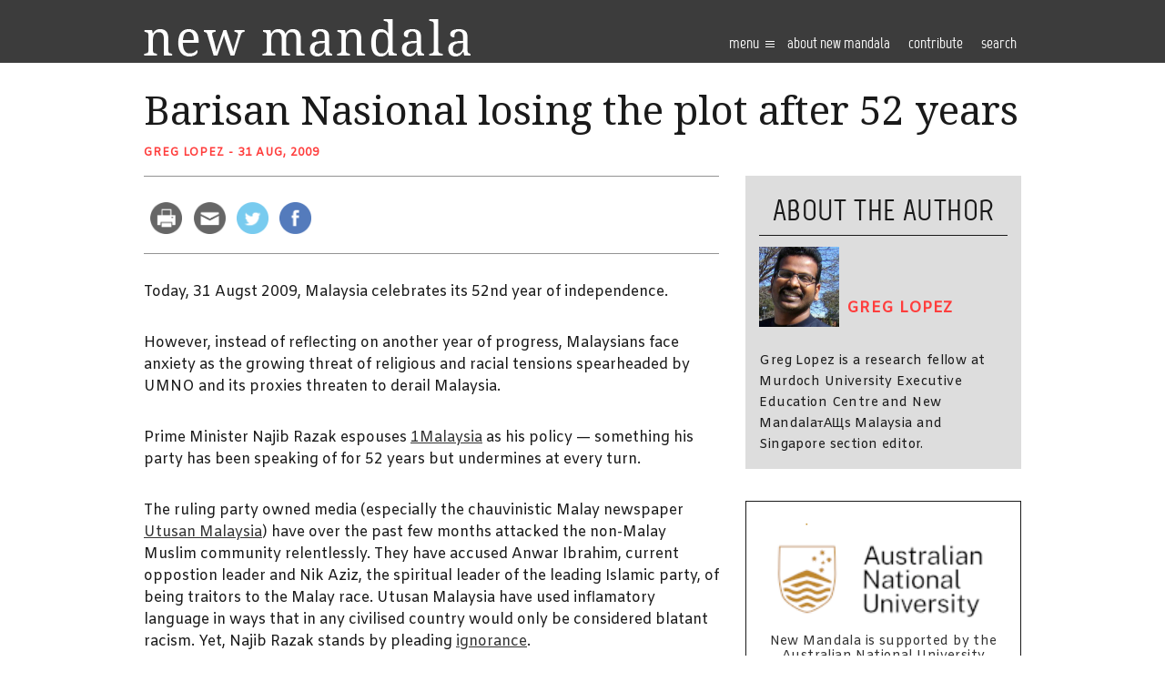

--- FILE ---
content_type: text/html; charset=UTF-8
request_url: https://www.newmandala.org/barisan-nasional-losing-the-plot-after-52-years/
body_size: 14680
content:
<!DOCTYPE html>
<html lang="en-AU">
<head><!-- Global site tag (gtag.js) - Google Analytics -->
<script async src="https://www.googletagmanager.com/gtag/js?id=UA-100220723-1"></script>
<script>
  window.dataLayer = window.dataLayer || [];
  function gtag(){dataLayer.push(arguments);}
  gtag('js', new Date());

  gtag('config', 'UA-100220723-1');
</script>

	<meta http-equiv="Content-Type" content="text/html; charset=UTF-8" />
	<meta name="viewport" content="width=device-width, user-scalable=no, initial-scale=1.0, maximum-scale=1.0, minimum-scale=1.0,shrink-to-fit=no">
	
	<link rel="profile" href="https://gmpg.org/xfn/11" />
	<link rel="pingback" href="https://www.newmandala.org/xmlrpc.php" />

	<title>Barisan Nasional losing the plot after 52 years - New Mandala</title>
<meta name='robots' content='max-image-preview:large' />

<!-- This site is optimized with the Yoast SEO Premium plugin v12.8.1 - https://yoast.com/wordpress/plugins/seo/ -->
<meta name="robots" content="max-snippet:-1, max-image-preview:large, max-video-preview:-1"/>
<link rel="canonical" href="https://www.newmandala.org/barisan-nasional-losing-the-plot-after-52-years/" />
<meta property="og:locale" content="en_US" />
<meta property="og:type" content="article" />
<meta property="og:title" content="Barisan Nasional losing the plot after 52 years - New Mandala" />
<meta property="og:description" content="Today, 31 Augst 2009, Malaysia celebrates its 52nd year of independence. However, instead of reflecting on another year of progress, Malaysians face anxiety as the growing threat of religious and racial tensions spearheaded by UMNO and its proxies threaten to derail Malaysia. Prime Minister Najib Razak espouses 1Malaysia as his policy &#8212; something his party..." />
<meta property="og:url" content="https://www.newmandala.org/barisan-nasional-losing-the-plot-after-52-years/" />
<meta property="og:site_name" content="New Mandala" />
<meta property="article:section" content="Malaysia" />
<meta property="article:published_time" content="2009-08-30T21:44:23+00:00" />
<meta property="article:modified_time" content="2009-08-30T21:46:03+00:00" />
<meta property="og:updated_time" content="2009-08-30T21:46:03+00:00" />
<meta name="twitter:card" content="summary_large_image" />
<meta name="twitter:description" content="Today, 31 Augst 2009, Malaysia celebrates its 52nd year of independence. However, instead of reflecting on another year of progress, Malaysians face anxiety as the growing threat of religious and racial tensions spearheaded by UMNO and its proxies threaten to derail Malaysia. Prime Minister Najib Razak espouses 1Malaysia as his policy &#8212; something his party..." />
<meta name="twitter:title" content="Barisan Nasional losing the plot after 52 years - New Mandala" />
<script type='application/ld+json' class='yoast-schema-graph yoast-schema-graph--main'>{"@context":"https://schema.org","@graph":[{"@type":"WebSite","@id":"https://www.newmandala.org/#website","url":"https://www.newmandala.org/","name":"New Mandala","description":"New perspectives on Southeast Asia","potentialAction":{"@type":"SearchAction","target":"https://www.newmandala.org/?s={search_term_string}","query-input":"required name=search_term_string"}},{"@type":"WebPage","@id":"https://www.newmandala.org/barisan-nasional-losing-the-plot-after-52-years/#webpage","url":"https://www.newmandala.org/barisan-nasional-losing-the-plot-after-52-years/","inLanguage":"en-AU","name":"Barisan Nasional losing the plot after 52 years - New Mandala","isPartOf":{"@id":"https://www.newmandala.org/#website"},"datePublished":"2009-08-30T21:44:23+00:00","dateModified":"2009-08-30T21:46:03+00:00","author":{"@id":"https://www.newmandala.org/#/schema/person/06de1c35aa0899361860647a74ff5da7"}},{"@type":["Person"],"@id":"https://www.newmandala.org/#/schema/person/06de1c35aa0899361860647a74ff5da7","name":"Greg Lopez","image":{"@type":"ImageObject","@id":"https://www.newmandala.org/#authorlogo","url":"https://secure.gravatar.com/avatar/733c26ff9278f1bf54dbd1654620753e?s=96&d=blank&r=pg","caption":"Greg Lopez"},"description":"Greg Lopez is a research fellow at Murdoch University Executive Education Centre and New Mandala\u0442\u0410\u0429s Malaysia and Singapore section editor.","sameAs":[]}]}</script>
<!-- / Yoast SEO Premium plugin. -->

<link rel='dns-prefetch' href='//w.sharethis.com' />
<link rel='dns-prefetch' href='//fonts.googleapis.com' />
<link rel='dns-prefetch' href='//s.w.org' />
<link rel='dns-prefetch' href='//c0.wp.com' />
<link rel="shortcut icon" href="https://www.newmandala.org/wp-content/themes/new-mandala/images/favicon.ico?ver=1637569246.1" />
		<!-- This site uses the Google Analytics by MonsterInsights plugin v8.10.1 - Using Analytics tracking - https://www.monsterinsights.com/ -->
							<script
				src="//www.googletagmanager.com/gtag/js?id=UA-150842460-1"  data-cfasync="false" data-wpfc-render="false" type="text/javascript" async></script>
			<script data-cfasync="false" data-wpfc-render="false" type="text/javascript">
				var mi_version = '8.10.1';
				var mi_track_user = true;
				var mi_no_track_reason = '';
				
								var disableStrs = [
															'ga-disable-UA-150842460-1',
									];

				/* Function to detect opted out users */
				function __gtagTrackerIsOptedOut() {
					for (var index = 0; index < disableStrs.length; index++) {
						if (document.cookie.indexOf(disableStrs[index] + '=true') > -1) {
							return true;
						}
					}

					return false;
				}

				/* Disable tracking if the opt-out cookie exists. */
				if (__gtagTrackerIsOptedOut()) {
					for (var index = 0; index < disableStrs.length; index++) {
						window[disableStrs[index]] = true;
					}
				}

				/* Opt-out function */
				function __gtagTrackerOptout() {
					for (var index = 0; index < disableStrs.length; index++) {
						document.cookie = disableStrs[index] + '=true; expires=Thu, 31 Dec 2099 23:59:59 UTC; path=/';
						window[disableStrs[index]] = true;
					}
				}

				if ('undefined' === typeof gaOptout) {
					function gaOptout() {
						__gtagTrackerOptout();
					}
				}
								window.dataLayer = window.dataLayer || [];

				window.MonsterInsightsDualTracker = {
					helpers: {},
					trackers: {},
				};
				if (mi_track_user) {
					function __gtagDataLayer() {
						dataLayer.push(arguments);
					}

					function __gtagTracker(type, name, parameters) {
						if (!parameters) {
							parameters = {};
						}

						if (parameters.send_to) {
							__gtagDataLayer.apply(null, arguments);
							return;
						}

						if (type === 'event') {
							
														parameters.send_to = monsterinsights_frontend.ua;
							__gtagDataLayer(type, name, parameters);
													} else {
							__gtagDataLayer.apply(null, arguments);
						}
					}

					__gtagTracker('js', new Date());
					__gtagTracker('set', {
						'developer_id.dZGIzZG': true,
											});
															__gtagTracker('config', 'UA-150842460-1', {"forceSSL":"true"} );
										window.gtag = __gtagTracker;										(function () {
						/* https://developers.google.com/analytics/devguides/collection/analyticsjs/ */
						/* ga and __gaTracker compatibility shim. */
						var noopfn = function () {
							return null;
						};
						var newtracker = function () {
							return new Tracker();
						};
						var Tracker = function () {
							return null;
						};
						var p = Tracker.prototype;
						p.get = noopfn;
						p.set = noopfn;
						p.send = function () {
							var args = Array.prototype.slice.call(arguments);
							args.unshift('send');
							__gaTracker.apply(null, args);
						};
						var __gaTracker = function () {
							var len = arguments.length;
							if (len === 0) {
								return;
							}
							var f = arguments[len - 1];
							if (typeof f !== 'object' || f === null || typeof f.hitCallback !== 'function') {
								if ('send' === arguments[0]) {
									var hitConverted, hitObject = false, action;
									if ('event' === arguments[1]) {
										if ('undefined' !== typeof arguments[3]) {
											hitObject = {
												'eventAction': arguments[3],
												'eventCategory': arguments[2],
												'eventLabel': arguments[4],
												'value': arguments[5] ? arguments[5] : 1,
											}
										}
									}
									if ('pageview' === arguments[1]) {
										if ('undefined' !== typeof arguments[2]) {
											hitObject = {
												'eventAction': 'page_view',
												'page_path': arguments[2],
											}
										}
									}
									if (typeof arguments[2] === 'object') {
										hitObject = arguments[2];
									}
									if (typeof arguments[5] === 'object') {
										Object.assign(hitObject, arguments[5]);
									}
									if ('undefined' !== typeof arguments[1].hitType) {
										hitObject = arguments[1];
										if ('pageview' === hitObject.hitType) {
											hitObject.eventAction = 'page_view';
										}
									}
									if (hitObject) {
										action = 'timing' === arguments[1].hitType ? 'timing_complete' : hitObject.eventAction;
										hitConverted = mapArgs(hitObject);
										__gtagTracker('event', action, hitConverted);
									}
								}
								return;
							}

							function mapArgs(args) {
								var arg, hit = {};
								var gaMap = {
									'eventCategory': 'event_category',
									'eventAction': 'event_action',
									'eventLabel': 'event_label',
									'eventValue': 'event_value',
									'nonInteraction': 'non_interaction',
									'timingCategory': 'event_category',
									'timingVar': 'name',
									'timingValue': 'value',
									'timingLabel': 'event_label',
									'page': 'page_path',
									'location': 'page_location',
									'title': 'page_title',
								};
								for (arg in args) {
																		if (!(!args.hasOwnProperty(arg) || !gaMap.hasOwnProperty(arg))) {
										hit[gaMap[arg]] = args[arg];
									} else {
										hit[arg] = args[arg];
									}
								}
								return hit;
							}

							try {
								f.hitCallback();
							} catch (ex) {
							}
						};
						__gaTracker.create = newtracker;
						__gaTracker.getByName = newtracker;
						__gaTracker.getAll = function () {
							return [];
						};
						__gaTracker.remove = noopfn;
						__gaTracker.loaded = true;
						window['__gaTracker'] = __gaTracker;
					})();
									} else {
										console.log("");
					(function () {
						function __gtagTracker() {
							return null;
						}

						window['__gtagTracker'] = __gtagTracker;
						window['gtag'] = __gtagTracker;
					})();
									}
			</script>
				<!-- / Google Analytics by MonsterInsights -->
				<script type="text/javascript">
			window._wpemojiSettings = {"baseUrl":"https:\/\/s.w.org\/images\/core\/emoji\/13.1.0\/72x72\/","ext":".png","svgUrl":"https:\/\/s.w.org\/images\/core\/emoji\/13.1.0\/svg\/","svgExt":".svg","source":{"concatemoji":"https:\/\/www.newmandala.org\/wp-includes\/js\/wp-emoji-release.min.js?ver=5.8.12"}};
			!function(e,a,t){var n,r,o,i=a.createElement("canvas"),p=i.getContext&&i.getContext("2d");function s(e,t){var a=String.fromCharCode;p.clearRect(0,0,i.width,i.height),p.fillText(a.apply(this,e),0,0);e=i.toDataURL();return p.clearRect(0,0,i.width,i.height),p.fillText(a.apply(this,t),0,0),e===i.toDataURL()}function c(e){var t=a.createElement("script");t.src=e,t.defer=t.type="text/javascript",a.getElementsByTagName("head")[0].appendChild(t)}for(o=Array("flag","emoji"),t.supports={everything:!0,everythingExceptFlag:!0},r=0;r<o.length;r++)t.supports[o[r]]=function(e){if(!p||!p.fillText)return!1;switch(p.textBaseline="top",p.font="600 32px Arial",e){case"flag":return s([127987,65039,8205,9895,65039],[127987,65039,8203,9895,65039])?!1:!s([55356,56826,55356,56819],[55356,56826,8203,55356,56819])&&!s([55356,57332,56128,56423,56128,56418,56128,56421,56128,56430,56128,56423,56128,56447],[55356,57332,8203,56128,56423,8203,56128,56418,8203,56128,56421,8203,56128,56430,8203,56128,56423,8203,56128,56447]);case"emoji":return!s([10084,65039,8205,55357,56613],[10084,65039,8203,55357,56613])}return!1}(o[r]),t.supports.everything=t.supports.everything&&t.supports[o[r]],"flag"!==o[r]&&(t.supports.everythingExceptFlag=t.supports.everythingExceptFlag&&t.supports[o[r]]);t.supports.everythingExceptFlag=t.supports.everythingExceptFlag&&!t.supports.flag,t.DOMReady=!1,t.readyCallback=function(){t.DOMReady=!0},t.supports.everything||(n=function(){t.readyCallback()},a.addEventListener?(a.addEventListener("DOMContentLoaded",n,!1),e.addEventListener("load",n,!1)):(e.attachEvent("onload",n),a.attachEvent("onreadystatechange",function(){"complete"===a.readyState&&t.readyCallback()})),(n=t.source||{}).concatemoji?c(n.concatemoji):n.wpemoji&&n.twemoji&&(c(n.twemoji),c(n.wpemoji)))}(window,document,window._wpemojiSettings);
		</script>
		<style type="text/css">
img.wp-smiley,
img.emoji {
	display: inline !important;
	border: none !important;
	box-shadow: none !important;
	height: 1em !important;
	width: 1em !important;
	margin: 0 .07em !important;
	vertical-align: -0.1em !important;
	background: none !important;
	padding: 0 !important;
}
</style>
	<link rel='stylesheet' id='wp-block-library-css'  href='https://c0.wp.com/c/5.8.12/wp-includes/css/dist/block-library/style.min.css' type='text/css' media='all' />
<style id='wp-block-library-inline-css' type='text/css'>
.has-text-align-justify{text-align:justify;}
</style>
<link rel='stylesheet' id='mediaelement-css'  href='https://c0.wp.com/c/5.8.12/wp-includes/js/mediaelement/mediaelementplayer-legacy.min.css' type='text/css' media='all' />
<link rel='stylesheet' id='wp-mediaelement-css'  href='https://c0.wp.com/c/5.8.12/wp-includes/js/mediaelement/wp-mediaelement.min.css' type='text/css' media='all' />
<link rel="stylesheet" href="https://www.newmandala.org/wp-content/cache/minify/e1ce8.css" media="all" />








<style id='ai-core-style-inline-css' type='text/css'>
.aesop-gallery-component .aesop-component-caption{color:#333;padding:.25rem .75rem;background:rgba(255,255,255,.8);font-size:14px}.aesop-stacked-img{background-position:50%;background-repeat:no-repeat;background-size:cover;width:100%;left:0;top:0;position:relative;overflow:hidden}.aesop-stacked-img .aesop-stacked-caption{position:absolute;bottom:20px;right:20px;z-index:0;color:#333;padding:.25rem .75rem;background:rgba(255,255,255,.8);font-size:14px;-webkit-transition:all .75s ease-in-out;transition:all .75s ease-in-out}.aesop-sequence-img-wrap .aesop-sequence-caption{padding-left:4.5rem}.aesop-sequence-img-wrap .aesop-sequence-caption:before{left:0;bottom:-4px;font-weight:700;line-height:1;padding:.6rem .75rem;border:1px solid;border-color:inherit;content:counter(sequence-counter,decimal-leading-zero);counter-increment:sequence-counter}.aesop-sequence-img-wrap .aesop-sequence-img{width:100%;max-width:1200px;display:block}.aesop-hero-gallery-wrapper{clear:both;position:relative}.aesop-hero-gallery-content{position:absolute;top:20px}.aesopicon-search-plus{position:relative}.aesopicon-search-plus:after{display:inline-block;font-family:Dashicons;font-style:normal;font-weight:400;line-height:1;-webkit-font-smoothing:antialiased;-moz-osx-font-smoothing:grayscale;content:'\f179'}.aesop-parallax-component{clear:both}.aesop-parallax-component .aesop-parallax-sc{margin:0}.aesop-content-component .aesop-content-comp-wrap{padding:1.5em 2em}@media (max-width:766px){.aesop-content-component .aesop-content-comp-wrap{padding:1em}}.aesop-content-component .aesop-content-comp-inner p{line-height:1.2em}.aesop-content-component .aesop-content-img .aesop-content-comp-inner{word-wrap:break-word;background:rgba(255,255,255,.4);padding:1rem;line-height:1.3}.aesop-content-component .aesop-content-img .aesop-content-comp-inner p{margin-bottom:0}.aesop-image-component img{-webkit-box-shadow:0 0 6px -1px rgba(0,0,0,.5);box-shadow:0 0 6px -1px rgba(0,0,0,.5)}.aesop-image-component .aesop-lightbox{text-decoration:none;display:block}.aesop-image-component .aesop-img-enlarge{margin:0 0 .5rem}.aesop-image-component .aesop-img-enlarge:hover{text-decoration:none}.aesop-image-component .aesop-img-enlarge i{position:relative;top:1px}.aesop-image-component .aesop-img-enlarge,.aesop-image-component .aesop-image-component-caption{color:#b3b3b3;font-size:12px;font-family:"Helvetica Neue",Helvetica,Arial,sans-serif}.aesop-image-component .aesop-cap-cred,.aesop-image-component .aesop-img-enlarge{color:#b3b3b3}.aesop-image-component .aesop-cap-cred{border-top:1px dotted #b3b3b3;font-size:9px}.aesop-image-component:hover{opacity:.85;filter:alpha(opacity=85);-webkit-transition:opacity .25s ease-in-out;transition:opacity .25s ease-in-out}.aesop-image-component:active img{box-shadow:none}.aesop-video-component .aesop-video-component-caption{color:#b3b3b3}.aesop-video-component .aesop-component-caption{color:#333;padding:.25rem .75rem;background:rgba(255,255,255,.8);font-size:14px}.mejs-container{width:100%;max-width:800px!important;margin-left:auto;margin-right:auto}.mejs-container+p{margin-top:1rem}.aesop-quote-component{padding:3rem 2rem}.aesop-quote-component blockquote{font-style:italic}.aesop-quote-component cite{display:block;font-size:14px}.aesop-on-genesis .aesop-quote-component blockquote:before{content:none}.aesop-story-collection{clear:both}.aesop-story-collection .aesop-story-collection-title{text-align:center;background:#fff;text-transform:uppercase;font-size:1.75rem;line-height:1.75rem;letter-spacing:.05rem;padding:.8rem 0 .6rem;margin:0;z-index:2;position:relative;-webkit-box-shadow:0 7px 7px -7px #000;box-shadow:0 7px 7px -7px #000}.aesop-story-collection .aesop-collection-item{float:left;position:relative;height:220px;overflow:hidden}.aesop-story-collection .aesop-collection-item .aesop-collection-item-link{display:table;height:100%;width:100%;color:#fff;-webkit-transition:all .25s ease-in-out;transition:all .25s ease-in-out}.aesop-story-collection .aesop-collection-item .aesop-collection-item-link:before{position:absolute;content:'';width:100%;height:100%;background:#000;opacity:.65;filter:alpha(opacity=65);z-index:1}.aesop-story-collection .aesop-collection-item .aesop-collection-item-link:hover{text-decoration:none;-webkit-transition:all .25s ease-in-out;transition:all .25s ease-in-out}.aesop-story-collection .aesop-collection-item .aesop-collection-item-link:hover:before{-webkit-transition:opacity .25s linear;transition:opacity .25s linear;opacity:0;filter:alpha(opacity=0)}.aesop-story-collection .aesop-collection-item .aesop-collection-item-link:hover .aesop-collection-item-inner{background:rgba(0,0,0,.5)}.aesop-story-collection .aesop-collection-item .aesop-collection-item-inner{display:table-cell;vertical-align:middle;width:100%;height:100%;padding:0 2.5rem;position:relative;text-align:center;z-index:1;overflow:hidden;text-shadow:0 0 3px rgba(0,0,0,.6)}.aesop-story-collection .aesop-collection-item .aesop-collection-item-inner .aesop-collection-entry-title{font-weight:800;text-transform:uppercase;color:#fff;margin:auto}.aesop-story-collection .aesop-collection-item .aesop-collection-item-inner .aesop-collection-item-excerpt{font-size:12px}.aesop-story-collection .aesop-collection-item .aesop-collection-item-inner .aesop-collection-meta{font-family:"Helvetica Neue",Helvetica,Arial,sans-serif;font-size:12px;margin-bottom:3rem;font-style:italic}.aesop-story-collection .aesop-collection-item .aesop-collection-item-img{position:absolute;width:100%;height:100%;left:0;z-index:0;background-position:center center}.aesop-story-collection .aesop-collection-splash .aesop-collection-item-link:before{content:none}.aesop-story-collection .aesop-collection-splash .aesop-collection-item-link:hover .aesop-collection-item-inner{background:0 0}.aesop-story-collection .aesop-collection-splash .aesop-collection-item-inner .aesop-collection-entry-title{color:#333;text-shadow:none}.aesop-story-collection .aesop-collection-load-more{background:#000;opacity:.65;filter:alpha(opacity=65);z-index:1;height:70px;line-height:70px;color:#fff}.jorgen-article-cover-wrap{position:fixed}.aesop-article-chapter-wrap{position:relative}.aesop-article-chapter-wrap.aesop-video-chapter .aesop-cover-title{max-width:100%;margin:0;padding-bottom:20px;top:150px;border-bottom:1px solid #fff;font-size:62px!important;color:#fff;width:90%;left:10%;position:absolute;z-index:1}.aesop-article-chapter-wrap.aesop-video-chapter .aesop-cover-title small{font-size:40px}@media (max-width:800px){.aesop-article-chapter-wrap .aesop-cover-title{font-size:52px}.aesop-article-chapter-wrap .aesop-cover-title small{font-size:42px}}@media (max-width:480px){.aesop-article-chapter-wrap .aesop-cover-title{display:block;bottom:30px;font-size:32px}.aesop-article-chapter-wrap .aesop-cover-title small{display:block;font-size:20px}}.aesop-cover-title{max-width:100%;margin:0;padding-bottom:20px;bottom:100px;border-bottom:1px solid #fff;font-size:62px!important;color:#fff;width:90%;left:10%;position:absolute;z-index:1}.aesop-cover-title small{font-size:40px}.aesop-toggle-chapter-menu{position:fixed;right:-1px;bottom:57px;height:44px;width:44px;background:#e6e6e6;border-top-left-radius:2px;border-bottom-left-radius:2px;z-index:150;-webkit-transition:right .25s ease;transition:right .25s ease}.aesop-toggle-chapter-menu:hover{background:#007aac;text-decoration:none}.aesop-toggle-chapter-menu:hover i{color:#fff}.aesop-toggle-chapter-menu i{color:#007aac}.aesop-chapter-menu-open .aesop-chapter-menu{right:0}.aesop-chapter-menu-open .aesop-toggle-chapter-menu{right:250px}.aesop-close-chapter-menu{position:absolute;top:12px;right:12px;z-index:1}.aesop-close-chapter-menu:hover{cursor:pointer}.aesop-chapter-menu{right:-250px;width:250px;top:0;position:fixed;bottom:0;background:#e6e6e6;-webkit-transition:right .25s ease;transition:right .25s ease;z-index:500;counter-reset:sequence-counter;color:#777}.aesop-chapter-menu .scroll-nav__list{margin:0;padding:0}.aesop-chapter-menu *{box-sizing:border-box;-moz-box-sizing:border-box;-webkit-box-sizing:border-box}.aesop-chapter-menu li{display:block;margin-bottom:0;position:relative;padding-left:15px;font:400 14px/28px Arial,Helvetica,sans-serif}.aesop-chapter-menu li:before{content:counter(sequence-counter,upper-roman);counter-increment:sequence-counter;position:absolute;left:0}.aesop-chapter-menu a:link,.aesop-chapter-menu .scroll-nav__link{color:#777;padding-top:5px;padding-bottom:5px}.admin-bar .aesop-chapter-menu{top:32px}.aesop-chapter-menu--inner{padding:15px}.aesop-character-component .aesop-character-float{margin:.65rem 0;width:150px;text-align:center}.aesop-character-component .aesop-character-float .aesop-character-title{vertical-align:top;font-size:12px;font-family:"Helvetica Neue",Helvetica,Arial,sans-serif;color:#b3b3b3;text-transform:uppercase;letter-spacing:.05em;display:block;text-align:center;margin:0 0 .5rem}.aesop-character-component .aesop-character-float.aesop-character-right{float:right;margin-left:1.75rem}.aesop-character-component .aesop-character-float.aesop-character-center{margin-left:auto;margin-right:auto}.aesop-character-component .aesop-character-float.aesop-character-center .aesop-character-name{text-align:center}.aesop-character-component .aesop-character-float.aesop-character-left{float:left;margin-right:1.75rem}.aesop-character-component .aesop-character-avatar{width:90%;border-radius:50%}.aesop-character-component .aesop-character-cap{font-size:12px;line-height:14px;font-family:"Helvetica Neue",Helvetica,Arial,sans-serif;color:#b3b3b3;font-style:italic;margin-top:.8rem;border-top:1px dotted #b3b3b3;padding-top:.3rem}.aesop-document-component a{font-size:12px;font-family:"Helvetica Neue",Helvetica,Arial,sans-serif;color:#b3b3b3;line-height:12px;text-decoration:none}.aesop-document-component a span{border-bottom:1px solid #e6e6e6;font-size:12px;color:gray}.aesop-document-component a span:before{content:'\f498';font-family:Dashicons;position:absolute;left:0}.aesop-timeline{position:fixed;bottom:0;left:0;right:0;z-index:10}.aesop-timeline ol{margin:0;padding:0;position:relative;background:#e6e6e6;padding:5px 10px;-webkit-box-shadow:inset 0 7px 7px -7px gray;box-shadow:inset 0 7px 7px -7px gray}.aesop-timeline ol:before,.aesop-timeline ol:after{content:" ";display:table}.aesop-timeline ol:after{clear:both}.aesop-timeline ol li{display:inline-block;margin-right:5px}.aesop-timeline ol li:last-child{margin-right:0}.aesop-timeline ol li a{text-transform:uppercase;font-size:14px;color:inherit;padding:2px 10px 8px;display:block;position:relative}.aesop-timeline ol li a:after{content:'';height:20px;border-right:1px solid #666;width:1px;position:absolute;left:50%;bottom:-10px}.aesop-timeline ol li.active a{color:#428bca}.aesop-timeline ol li.active a:after{border-right-color:#428bca}
</style>
<link rel="stylesheet" href="https://www.newmandala.org/wp-content/cache/minify/a3e9e.css" media="all" />

<link rel='stylesheet' id='theme-google-fonts-css'  href='//fonts.googleapis.com/css?family=Droid+Serif%3A400%2C400italic%2C700%2C700italic&#038;ver=5.8.12' type='text/css' media='all' />
<link rel='stylesheet' id='theme-google-fonts-amiko-css'  href='//fonts.googleapis.com/css?family=Amiko&#038;ver=5.8.12' type='text/css' media='all' />
<link rel="stylesheet" href="https://www.newmandala.org/wp-content/cache/minify/11888.css" media="all" />



<link rel='stylesheet' id='jetpack_css-css'  href='https://c0.wp.com/p/jetpack/10.3.2/css/jetpack.css' type='text/css' media='all' />
<script type='text/javascript' src='https://c0.wp.com/c/5.8.12/wp-includes/js/jquery/jquery.min.js' id='jquery-core-js'></script>
<script type='text/javascript' src='https://c0.wp.com/c/5.8.12/wp-includes/js/jquery/jquery-migrate.min.js' id='jquery-migrate-js'></script>
<!--[if lt IE 8]>
<script type='text/javascript' src='https://c0.wp.com/c/5.8.12/wp-includes/js/json2.min.js' id='json2-js'></script>
<![endif]-->
<script type='text/javascript' id='live-blogging-js-extra'>
/* <![CDATA[ */
var live_blogging = {"ajaxurl":"https:\/\/www.newmandala.org\/wp-admin\/admin-ajax.php","update_effect":"top"};
/* ]]> */
</script>
<script  src="https://www.newmandala.org/wp-content/cache/minify/e64d5.js"></script>


<script data-cfasync="false" data-wpfc-render="false" type="text/javascript" id='monsterinsights-frontend-script-js-extra'>/* <![CDATA[ */
var monsterinsights_frontend = {"js_events_tracking":"true","download_extensions":"doc,pdf,ppt,zip,xls,docx,pptx,xlsx","inbound_paths":"[]","home_url":"https:\/\/www.newmandala.org","hash_tracking":"false","ua":"UA-150842460-1","v4_id":""};/* ]]> */
</script>
<script  src="https://www.newmandala.org/wp-content/cache/minify/e598e.js"></script>

<script type='text/javascript' src='https://c0.wp.com/c/5.8.12/wp-includes/js/underscore.min.js' id='underscore-js'></script>
<script  src="https://www.newmandala.org/wp-content/cache/minify/85f08.js"></script>

<script type='text/javascript' id='responsive-lightbox-js-extra'>
/* <![CDATA[ */
var rlArgs = {"script":"nivo","selector":"lightbox","customEvents":"","activeGalleries":"1","effect":"fade","clickOverlayToClose":"1","keyboardNav":"1","errorMessage":"The requested content cannot be loaded. Please try again later.","woocommerce_gallery":"0","ajaxurl":"https:\/\/www.newmandala.org\/wp-admin\/admin-ajax.php","nonce":"e17012ca81","preview":"false","postId":"6512","scriptExtension":""};
/* ]]> */
</script>
<script  src="https://www.newmandala.org/wp-content/cache/minify/e1d9f.js"></script>



<script type='text/javascript' src="https://w.sharethis.com/button/buttons.js?ver=5.8.12" id='sharethis-js'></script>
<script  src="https://www.newmandala.org/wp-content/cache/minify/10492.js"></script>


<link rel="https://api.w.org/" href="https://www.newmandala.org/wp-json/" /><link rel="alternate" type="application/json" href="https://www.newmandala.org/wp-json/wp/v2/posts/6512" /><link rel="EditURI" type="application/rsd+xml" title="RSD" href="https://www.newmandala.org/xmlrpc.php?rsd" />
<link rel="wlwmanifest" type="application/wlwmanifest+xml" href="https://www.newmandala.org/wp-includes/wlwmanifest.xml" /> 
<meta name="generator" content="WordPress 5.8.12" />
<link rel='shortlink' href='https://wp.me/p7DDX1-1H2' />
<link rel="alternate" type="application/json+oembed" href="https://www.newmandala.org/wp-json/oembed/1.0/embed?url=https%3A%2F%2Fwww.newmandala.org%2Fbarisan-nasional-losing-the-plot-after-52-years%2F" />
<link rel="alternate" type="text/xml+oembed" href="https://www.newmandala.org/wp-json/oembed/1.0/embed?url=https%3A%2F%2Fwww.newmandala.org%2Fbarisan-nasional-losing-the-plot-after-52-years%2F&#038;format=xml" />
	<link rel="preconnect" href="https://fonts.googleapis.com">
	<link rel="preconnect" href="https://fonts.gstatic.com">
	<script type="text/javascript"><!--
function powerpress_pinw(pinw_url){window.open(pinw_url, 'PowerPressPlayer','toolbar=0,status=0,resizable=1,width=460,height=320');	return false;}
//-->
</script>

        <script type="text/javascript">
            var jQueryMigrateHelperHasSentDowngrade = false;

			window.onerror = function( msg, url, line, col, error ) {
				// Break out early, do not processing if a downgrade reqeust was already sent.
				if ( jQueryMigrateHelperHasSentDowngrade ) {
					return true;
                }

				var xhr = new XMLHttpRequest();
				var nonce = '3a91f95a1c';
				var jQueryFunctions = [
					'andSelf',
					'browser',
					'live',
					'boxModel',
					'support.boxModel',
					'size',
					'swap',
					'clean',
					'sub',
                ];
				var match_pattern = /\)\.(.+?) is not a function/;
                var erroredFunction = msg.match( match_pattern );

                // If there was no matching functions, do not try to downgrade.
                if ( typeof erroredFunction !== 'object' || typeof erroredFunction[1] === "undefined" || -1 === jQueryFunctions.indexOf( erroredFunction[1] ) ) {
                    return true;
                }

                // Set that we've now attempted a downgrade request.
                jQueryMigrateHelperHasSentDowngrade = true;

				xhr.open( 'POST', 'https://www.newmandala.org/wp-admin/admin-ajax.php' );
				xhr.setRequestHeader( 'Content-Type', 'application/x-www-form-urlencoded' );
				xhr.onload = function () {
					var response,
                        reload = false;

					if ( 200 === xhr.status ) {
                        try {
                        	response = JSON.parse( xhr.response );

                        	reload = response.data.reload;
                        } catch ( e ) {
                        	reload = false;
                        }
                    }

					// Automatically reload the page if a deprecation caused an automatic downgrade, ensure visitors get the best possible experience.
					if ( reload ) {
						location.reload();
                    }
				};

				xhr.send( encodeURI( 'action=jquery-migrate-downgrade-version&_wpnonce=' + nonce ) );

				// Suppress error alerts in older browsers
				return true;
			}
        </script>

		<style type='text/css'>img#wpstats{display:none}</style>
		<link rel="canonical" href="https://www.newmandala.org/barisan-nasional-losing-the-plot-after-52-years/" />
<link rel="icon" href="https://www.newmandala.org/wp-content/uploads/cache/2016/06/cropped-favicon/3451496399.png" sizes="32x32" />
<link rel="icon" href="https://www.newmandala.org/wp-content/uploads/cache/2016/06/cropped-favicon/3548756236.png" sizes="192x192" />
<link rel="apple-touch-icon" href="https://www.newmandala.org/wp-content/uploads/cache/2016/06/cropped-favicon/1821452633.png" />
<meta name="msapplication-TileImage" content="http://www.newmandala.org/wp-content/uploads/cache/2016/06/cropped-favicon/2995247801.png" />
	<style id="egf-frontend-styles" type="text/css">
		p {} h1 {} h2 {} h3 {} h4 {} h5 {} h6 {} 	</style>
	<script src="https://use.typekit.net/wxg3rie.js"></script>
<script>try{Typekit.load({ async: true });}catch(e){}</script>
</head>
<body class="post-template-default single single-post postid-6512 single-format-standard browser-chrome os-mac aesop-core aesop-on-new-mandala">
<div class="wrapper">
	<header class="header">
		<div class="shell">
			<a href="https://www.newmandala.org/" class="logo">
				<span>
					New perspectives on Southeast Asia				</span>
			</a>
			
			<div class="header-content">
				<a href="#" class="btn-menu">
					Menu <i class="ico-burger-menu"></i>
				</a>

				<div class="header-mobile-wrapper">
					<nav class="nav"><ul id="menu-main-menu" class="menu"><li id="menu-item-37758" class="menu-item menu-item-type-post_type menu-item-object-page menu-item-37758"><a href="https://www.newmandala.org/about/">About New Mandala</a></li>
<li id="menu-item-37759" class="menu-item menu-item-type-post_type menu-item-object-page menu-item-37759"><a href="https://www.newmandala.org/contributing-to-nm/">contribute</a></li>
<li id="menu-item-37760" class="search-link menu-item menu-item-type-custom menu-item-object-custom menu-item-37760"><a href="#">Search</a><form action="https://www.newmandala.org/" class="search-form" method="get" role="search"> 
	<label>
		<input type="text" title="Search for:" name="s" value="" id="s" placeholder="Search …" class="search-field" /> 
	</label>

	<input type="submit" value="Search" class="search-submit screen-reader-text" />
</form></li>
</ul></nav>					
					<div class="header-inner">
						<ul>
							<li class="column">
								<ul>
			<li>
			<a target="_blank" href="https://www.facebook.com/New-Mandala-130184287086709/">
				<img width="142" height="142" src="https://www.newmandala.org/wp-content/uploads/cache/2016/05/facebook-1/3546512459.png" class="" alt="" loading="lazy" />
				Facebook			</a>
		</li>
			<li>
			<a target="_blank" href="https://www.twitter.com/newmandala/">
				<img width="142" height="142" src="https://www.newmandala.org/wp-content/uploads/cache/2016/05/twitter-1/1567225683.png" class="" alt="" loading="lazy" />
				Twitter			</a>
		</li>
			<li>
			<a target="_blank" href="https://soundcloud.com/newmandala">
				<img width="142" height="143" src="https://www.newmandala.org/wp-content/uploads/cache/2016/05/soundcloud-1/2042584145.png" class="" alt="" loading="lazy" />
				Soundcloud			</a>
		</li>
			<li>
			<a target="_blank" href="https://youtube.com/c/NewMandalaANU">
				<img width="142" height="143" src="https://www.newmandala.org/wp-content/uploads/cache/2016/05/youtube-1/3831728382.png" class="" alt="" loading="lazy" />
				Youtube			</a>
		</li>
			<li>
			<a target="_blank" href="https://www.newmandala.org/feed/">
				<img width="142" height="142" src="https://www.newmandala.org/wp-content/uploads/cache/2016/05/rss-1/3811997609.png" class="" alt="" loading="lazy" />
				Rss			</a>
		</li>
	</ul>							</li>
							
															<li class="column">
									<ul id="menu-categories" class="menu"><li id="menu-item-47809" class="menu-item menu-item-type-post_type menu-item-object-page menu-item-47809"><a href="https://www.newmandala.org/indonesia/">Indonesia</a></li>
<li id="menu-item-47808" class="menu-item menu-item-type-post_type menu-item-object-page menu-item-47808"><a href="https://www.newmandala.org/thailand/">Thailand</a></li>
<li id="menu-item-47807" class="menu-item menu-item-type-post_type menu-item-object-page menu-item-47807"><a href="https://www.newmandala.org/malaysia/">Malaysia</a></li>
<li id="menu-item-37756" class="menu-item menu-item-type-post_type menu-item-object-page menu-item-37756"><a href="https://www.newmandala.org/categories/">Others</a></li>
</ul>								</li>
															<li class="column">
									<ul id="menu-top-menu" class="menu"><li id="menu-item-37765" class="menu-item menu-item-type-post_type menu-item-object-page menu-item-37765"><a href="https://www.newmandala.org/browse-articles/">Browse</a></li>
<li id="menu-item-37762" class="menu-item menu-item-type-post_type menu-item-object-page menu-item-37762"><a href="https://www.newmandala.org/bookreviews/">Book Reviews</a></li>
<li id="menu-item-37763" class="menu-item menu-item-type-post_type menu-item-object-page current_page_parent menu-item-37763"><a href="https://www.newmandala.org/archives/">Archives</a></li>
<li id="menu-item-51016" class="menu-item menu-item-type-post_type menu-item-object-page menu-item-51016"><a href="https://www.newmandala.org/collaborations/">Projects</a></li>
<li id="menu-item-51759" class="menu-item menu-item-type-post_type menu-item-object-page menu-item-51759"><a href="https://www.newmandala.org/new-mandala-podcasts-and-vodcasts/">Podcasts</a></li>
</ul>								</li>
													</ul>
					
						<a href="#" class="btn-close">
							close <i class="ico-close"></i>
						</a>
					</div><!-- /.header-inner -->
				</div><!-- /.header-mobile-wrapper -->
			</div><!-- /.header-content -->
		</div><!-- /.shell -->
	</header><!-- /.header -->	<div class="main main-photo">
		<div class="shell">	
			<div class="section-image">

	
	<div class="date">
		<p>
			
			
					</p>
	</div><!-- /.date -->
	
</div><!-- /.section-image -->										
				<div class="container">
											<h1 class="article-title">
							Barisan Nasional losing the plot after 52 years						</h1><!-- /.article-title -->
							
												
						<div class="article-meta">
							<p>	<a class="" href="https://www.newmandala.org/author/gregore/">Greg Lopez</a>
	 - 31 Aug, 2009</p>
						</div><!-- /.article-meta -->
		
						<div class="content">
							<article class="article article-secondary">
								<header class="article-head">
									
									<div class="article-actions">
	<ul class="share-list">
	    <!--
		<li class="comments-count">
			<a href="#section-comments">
				<img src="https://www.newmandala.org/wp-content/themes/new-mandala/images/comment.png"  width="36" alt="">
				<span class="numbers">5</span>
			</a>
		</li>
		-->
		
		<li class="facebook-share">
			<span class="st_facebook_custom block-it">
				<span class="st_facebook_hcounter"></span>
				<img src="https://www.newmandala.org/wp-content/themes/new-mandala/images/facebook.png" height="35" width="35" alt="">
			</span>
		</li>
		
		<li class="twitter-share">
			<span class="st_twitter_custom block-it" st_via="newmandala">
				<span class="st_twitter_hcounter" st_via="newmandala"></span>
				<img src="https://www.newmandala.org/wp-content/themes/new-mandala/images/twitter.png" height="35" width="35" alt="">
			</span>
		</li>
		
		<li class="mail-link">
			<a href="/cdn-cgi/l/email-protection#[base64]" class="block-it">
				<img src="https://www.newmandala.org/wp-content/themes/new-mandala/images/mail-secondary.png" height="35" width="35" alt="">
			</a>
		</li>
		
					<li class="print-link">
				<a href="#">
					<img src="https://www.newmandala.org/wp-content/themes/new-mandala/images/print.png" alt="" width="35">
				</a>
			</li>
		
						</ul><!-- /.share-list -->
</div><!-- /.article-actions -->									
								</header><!-- /.article-head -->
										
								<div class="article-body">
									<div class="article-entry">
										<p>Today, 31 Augst 2009, Malaysia celebrates its 52nd year of independence.</p>
<p>However, instead of reflecting on another year of progress, Malaysians face anxiety as the growing threat of religious and racial tensions spearheaded by UMNO and its proxies threaten to derail Malaysia.</p>
<p>Prime Minister Najib Razak espouses <a href="http://www.1malaysia.com.my/index.php?lang=en">1Malaysia</a> as his policy &#8212; something his party has been speaking of for 52 years but undermines at every turn.</p>
<p>The ruling party owned media (especially the chauvinistic Malay newspaper <a href="http://www.utusan.com.my/">Utusan Malaysia</a>) have over the past few months attacked the non-Malay Muslim community relentlessly. They have accused Anwar Ibrahim, current oppostion leader and Nik Aziz, the spiritual leader of the leading Islamic party, of being traitors to the Malay race. Utusan Malaysia have used inflamatory language in ways that in any civilised country would only be considered blatant racism. Yet, Najib Razak stands by pleading <a href="http://www.themalaysianinsider.com/index.php/opinion/breaking-views/36382-najibs-1-malaysia-torn-by-intolerance--the-malaysian-insider">ignorance</a>. </p>
<p>Several shameless acts have also been perpetrated.  The most recent was a vile <a href="http://www.malaysianmirror.com/homedetail/45-home/10278-political-parties-condemn-cow-head-demo-">anti-Hindu demonstration</a> by several <a href="http://www.malaysianmirror.com/homedetail/45-home/10313-aliran-joins-condemnation-mukhriz-disappointed">Muslims </a>against a Hindu temple relocation. Malaysia&#8217;s embarassing achievements are best described in the posting by a veteran opposition leader, Lim Kit Siang, in his <a href="http://blog.limkitsiang.com/2009/08/30/malaysia-in-past-weeks-suffered-unprecedented-battery-of-adverse-world-media-cov/">blog</a>.</p>
<p>It may be the case that Barisan Nasional is losing the plot after 50 years. All of the major component parties are facing internal strife with the <a href="http://www.themalaysianinsider.com/index.php/malaysia/36379-tiong-lai-to-take-over-as-mca-president">Malaysian Chinese Association</a> (MCA) and the <a href="http://www.themalaysianinsider.com/index.php/malaysia/36299-samy-vellu-being-cruel-to-be-kind">Malayan Indian Congress</a> (MIC) facing current leadership crises.</p>
<p>Well, 52 years ago, Malaysians got rid of a <a href="http://www.thenutgraph.com/six-words-on-merdeka">tyrant</a>. Maybe it is time for new leadership and a new way forward.</p>
										
										<div class="article-actions">
	<ul class="share-list">
	    <!--
		<li class="comments-count">
			<a href="#section-comments">
				<img src="https://www.newmandala.org/wp-content/themes/new-mandala/images/comment.png"  width="36" alt="">
				<span class="numbers">5</span>
			</a>
		</li>
		-->
		
		<li class="facebook-share">
			<span class="st_facebook_custom block-it">
				<span class="st_facebook_hcounter"></span>
				<img src="https://www.newmandala.org/wp-content/themes/new-mandala/images/facebook.png" height="35" width="35" alt="">
			</span>
		</li>
		
		<li class="twitter-share">
			<span class="st_twitter_custom block-it" st_via="newmandala">
				<span class="st_twitter_hcounter" st_via="newmandala"></span>
				<img src="https://www.newmandala.org/wp-content/themes/new-mandala/images/twitter.png" height="35" width="35" alt="">
			</span>
		</li>
		
		<li class="mail-link">
			<a href="/cdn-cgi/l/email-protection#[base64]" class="block-it">
				<img src="https://www.newmandala.org/wp-content/themes/new-mandala/images/mail-secondary.png" height="35" width="35" alt="">
			</a>
		</li>
		
					<li class="print-link">
				<a href="#">
					<img src="https://www.newmandala.org/wp-content/themes/new-mandala/images/print.png" alt="" width="35">
				</a>
			</li>
		
						</ul><!-- /.share-list -->
</div><!-- /.article-actions -->									</div><!-- /.article-entry -->
								</div><!-- /.article-body -->
							</article><!-- /.article -->
						
				
						<section id="section-comments" class="section-comments">
													</section>
					</div><!-- /.content -->
										
					<aside class="sidebar">
	<ul class="widgets">
		<li id="carbon_authorwidget-2" class="widget widget_about carbon_authorwidget"><h3 class="widget-title">About the Author</h3>		<div class="widget-content">
			<a href="https://www.newmandala.org/author/gregore/">
				<img alt='' src='https://secure.gravatar.com/avatar/733c26ff9278f1bf54dbd1654620753e?s=88&#038;d=blank&#038;r=pg' srcset='https://secure.gravatar.com/avatar/733c26ff9278f1bf54dbd1654620753e?s=176&#038;d=blank&#038;r=pg 2x' class='avatar avatar-88 photo' height='88' width='88' loading='lazy'/>				<span>Greg Lopez</span>
			</a>
			<p>Greg Lopez is a research fellow at Murdoch University Executive Education Centre and New MandalaтАЩs Malaysia and Singapore section editor.</p>
			<ul class="author-contact">
								
							</ul>
		</div><!-- /.widget-content -->
		</li><li id="image-10" class="widget widget_image"><div class="jetpack-image-container"><figure style="width: 330px" class="wp-caption alignnone">
					<img src="https://www.newmandala.org/wp-content/uploads/2024/03/Screenshot-2024-03-23-at-17.09.04.png" width="330" height="275" />
					<figcaption class="wp-caption-text">New Mandala is supported by the Australian National University (ANU), a world-leading centre of research and teaching on Southeast Asia that has hosted the site since its founding in 2006. New Mandala's editors make editorial decisions independently of the ANU, and the views expressed at New Mandala are solely those of contributors and do not represent the institutional position(s) of the ANU or any of its constituent parts.</figcaption>
				</figure></div>
</li><li id="blog_subscription-2" class="widget widget_blog_subscription jetpack_subscription_widget"><h3 class="widget-title">Subscribe to New Mandala</h3>
			<form action="#" method="post" accept-charset="utf-8" id="subscribe-blog-blog_subscription-2">
				                    <div id="subscribe-text"><p>Keep up to date with our distinctive brand of opinionated, informed and accessible commentary on Southeast Asia. Enter your email address in the field below and receive new posts in your inbox as they are published.</p>
</div>                    <p id="subscribe-email">
                        <label id="jetpack-subscribe-label"
							class="screen-reader-text"
							for="subscribe-field-blog_subscription-2">
							Email Address                        </label>
                        <input type="email" name="email" required="required"
                        			                                                value=""
							id="subscribe-field-blog_subscription-2"
                            placeholder="Email Address"
                        />
                    </p>

					<p id="subscribe-submit"
											>
                        <input type="hidden" name="action" value="subscribe"/>
                        <input type="hidden" name="source" value="https://www.newmandala.org/barisan-nasional-losing-the-plot-after-52-years/"/>
                        <input type="hidden" name="sub-type" value="widget"/>
						<input type="hidden" name="redirect_fragment" value="subscribe-blog-blog_subscription-2"/>
						                        <button type="submit"
	                        	                            class="wp-block-button__link"
                            		                    	                        name="jetpack_subscriptions_widget"
	                    >
	                        Subscribe                        </button>
                    </p>
				            </form>
		
</li><li id="carbon_latestarticleswidget-3" class="widget widget_latest carbon_latestarticleswidget">	<h3 class="widget-title">
		<a href="https://www.newmandala.org/archives/">
			Latest		</a>
	</h3><!-- /.widget-title -->

<ul>
			<li>
			<a href="https://www.newmandala.org/complicity-in-conservation-the-making-of-sumatras-floods/">
				Complicity in conservation: the making of Sumatra’s floods			</a>

            		</li>
			<li>
			<a href="https://www.newmandala.org/lgbt-organisations-navigate-indonesias-two-homophobias/">
				LGBT organisations navigate Indonesia’s two homophobias			</a>

            		</li>
			<li>
			<a href="https://www.newmandala.org/malaysias-migrant-labour-regime-is-unfair-and-unsustainable/">
				Malaysia’s migrant labour regime is unfair and unsustainable			</a>

            		</li>
			<li>
			<a href="https://www.newmandala.org/slow-resistance-in-the-salween-river-basin/">
				“Slow resistance” in the Salween River Basin			</a>

            		</li>
			<li>
			<a href="https://www.newmandala.org/disturbed-spirits-tourism-and-socialist-mobilisation-in-hmong-country/">
				Disturbed spirits: tourism and socialist mobilisation in Hmong country			</a>

            		</li>
			<li>
			<a href="https://www.newmandala.org/fracturing-citizenship-street-level-policing-and-discretion-in-thailand/">
				Fracturing citizenship: street-level policing and discretion in Thailand			</a>

            		</li>
			<li>
			<a href="https://www.newmandala.org/javanese-candhi-beyond-abandonment-and-discovery/">
				Javanese candhi beyond abandonment and discovery			</a>

            		</li>
			<li>
			<a href="https://www.newmandala.org/colonial-rekening-what-does-the-netherlands-owe-indonesia/">
				Colonial rekening: what does the Netherlands owe Indonesia?			</a>

            		</li>
			<li>
			<a href="https://www.newmandala.org/the-pesantren-archipelago/">
				The pesantren archipelago			</a>

            		</li>
			<li>
			<a href="https://www.newmandala.org/why-islamists-let-prabowo-shift-on-israel/">
				Why Islamists let Prabowo shift on Israel			</a>

            		</li>
	</ul></li>
	</ul><!-- /.widgets -->
</aside><!-- /.sidebar -->				</div><!-- /.container -->
						
			
		</div><!-- /.shell -->
	</div><!-- /.main -->
				<footer class="footer" id="footer">
			<div class="shell">
				<div class="row">
									
					<div class="widget widget_nav">
			<h3 class="widget-title">BY COUNTRY</h3><!-- /.widget-title -->
	<ul id="menu-by-country" class="menu"><li id="menu-item-37767" class="menu-item menu-item-type-taxonomy menu-item-object-category menu-item-37767"><a href="https://www.newmandala.org/category/indonesia/">Indonesia</a></li>
<li id="menu-item-37768" class="menu-item menu-item-type-taxonomy menu-item-object-category current-post-ancestor current-menu-parent current-post-parent menu-item-37768"><a href="https://www.newmandala.org/category/malaysia/">Malaysia</a></li>
<li id="menu-item-37769" class="menu-item menu-item-type-taxonomy menu-item-object-category menu-item-37769"><a href="https://www.newmandala.org/category/myanmar/">Myanmar</a></li>
<li id="menu-item-37770" class="menu-item menu-item-type-taxonomy menu-item-object-category menu-item-37770"><a href="https://www.newmandala.org/category/singapore/">Singapore</a></li>
<li id="menu-item-37771" class="menu-item menu-item-type-taxonomy menu-item-object-category menu-item-37771"><a href="https://www.newmandala.org/category/thailand/">Thailand</a></li>
<li id="menu-item-37772" class="menu-item menu-item-type-post_type menu-item-object-page menu-item-37772"><a href="https://www.newmandala.org/categories/">More</a></li>
<li id="menu-item-37773" class="menu-item menu-item-type-post_type menu-item-object-page current_page_parent menu-item-37773"><a href="https://www.newmandala.org/archives/">Archives</a></li>
</ul></div><!-- /.widget widget_nav -->				</div><!-- /.row -->

				<div class="row">
					<div class="widget widget_social">
													<h3 class="widget-title">Follow</h3><!-- /.widget-title -->
						
						<ul>
			<li>
			<a target="_blank" href="https://www.facebook.com/New-Mandala-130184287086709/">
				<img width="142" height="142" src="https://www.newmandala.org/wp-content/uploads/cache/2016/05/facebook-1/3546512459.png" class="" alt="" loading="lazy" />
				Facebook			</a>
		</li>
			<li>
			<a target="_blank" href="https://www.twitter.com/newmandala/">
				<img width="142" height="142" src="https://www.newmandala.org/wp-content/uploads/cache/2016/05/twitter-1/1567225683.png" class="" alt="" loading="lazy" />
				Twitter			</a>
		</li>
			<li>
			<a target="_blank" href="https://soundcloud.com/newmandala">
				<img width="142" height="143" src="https://www.newmandala.org/wp-content/uploads/cache/2016/05/soundcloud-1/2042584145.png" class="" alt="" loading="lazy" />
				Soundcloud			</a>
		</li>
			<li>
			<a target="_blank" href="https://youtube.com/c/NewMandalaANU">
				<img width="142" height="143" src="https://www.newmandala.org/wp-content/uploads/cache/2016/05/youtube-1/3831728382.png" class="" alt="" loading="lazy" />
				Youtube			</a>
		</li>
			<li>
			<a target="_blank" href="https://www.newmandala.org/feed/">
				<img width="142" height="142" src="https://www.newmandala.org/wp-content/uploads/cache/2016/05/rss-1/3811997609.png" class="" alt="" loading="lazy" />
				Rss			</a>
		</li>
	</ul>					</div><!-- /.widget widget_join -->

					<div class="widget widget_nav">
			<h3 class="widget-title">About</h3><!-- /.widget-title -->
	<ul id="menu-about" class="menu"><li id="menu-item-37744" class="menu-item menu-item-type-post_type menu-item-object-page menu-item-37744"><a href="https://www.newmandala.org/about/">About New Mandala</a></li>
<li id="menu-item-37745" class="menu-item menu-item-type-post_type menu-item-object-page menu-item-37745"><a href="https://www.newmandala.org/comments-policy/">Comments policy</a></li>
<li id="menu-item-37746" class="menu-item menu-item-type-post_type menu-item-object-page menu-item-37746"><a href="https://www.newmandala.org/contact-us/">Contact</a></li>
<li id="menu-item-37747" class="menu-item menu-item-type-post_type menu-item-object-page menu-item-37747"><a href="https://www.newmandala.org/terms-and-conditions/">Terms and conditions</a></li>
<li id="menu-item-37749" class="menu-item menu-item-type-post_type menu-item-object-page menu-item-37749"><a href="https://www.newmandala.org/contributing-to-nm/">Contribute</a></li>
<li id="menu-item-37750" class="menu-item menu-item-type-custom menu-item-object-custom menu-item-37750"><a href="http://ips.cap.anu.edu.au/">CORAL BELL SCHOOL OF ASIA PACIFIC AFFAIRS</a></li>
</ul></div><!-- /.widget widget_nav -->				</div><!-- /.row -->
				
									<div class="copyright">
						<p>© Copyright 2026 New Mandala | Web Design: <a href="https://www.codeandvisual.com.au/" target="_blank" rel="noopener noreferrer">Code and Visual</a></p>
					</div><!-- /.copyright -->
							</div><!-- /.shell -->
		</footer><!-- /.footer -->
	</div><!-- /.wrapper -->
	<script data-cfasync="false" src="/cdn-cgi/scripts/5c5dd728/cloudflare-static/email-decode.min.js"></script><script type='text/javascript' id='ppress-frontend-script-js-extra'>
/* <![CDATA[ */
var pp_ajax_form = {"ajaxurl":"https:\/\/www.newmandala.org\/wp-admin\/admin-ajax.php","confirm_delete":"Are you sure?","deleting_text":"Deleting...","deleting_error":"An error occurred. Please try again.","nonce":"1c3321313d","disable_ajax_form":"false","is_checkout":"0","is_checkout_tax_enabled":"0"};
/* ]]> */
</script>


<script  src="https://www.newmandala.org/wp-content/cache/minify/ffbed.js"></script>

<script type='text/javascript' src='https://c0.wp.com/c/5.8.12/wp-includes/js/wp-embed.min.js' id='wp-embed-js'></script>
<script src='https://stats.wp.com/e-202604.js' defer></script>
<script>
	_stq = window._stq || [];
	_stq.push([ 'view', {v:'ext',j:'1:10.3.2',blog:'112882719',post:'6512',tz:'11',srv:'www.newmandala.org'} ]);
	_stq.push([ 'clickTrackerInit', '112882719', '6512' ]);
</script>
<script defer src="https://static.cloudflareinsights.com/beacon.min.js/vcd15cbe7772f49c399c6a5babf22c1241717689176015" integrity="sha512-ZpsOmlRQV6y907TI0dKBHq9Md29nnaEIPlkf84rnaERnq6zvWvPUqr2ft8M1aS28oN72PdrCzSjY4U6VaAw1EQ==" data-cf-beacon='{"version":"2024.11.0","token":"4a6c29d85a3643fe87baab19e0450f64","r":1,"server_timing":{"name":{"cfCacheStatus":true,"cfEdge":true,"cfExtPri":true,"cfL4":true,"cfOrigin":true,"cfSpeedBrain":true},"location_startswith":null}}' crossorigin="anonymous"></script>
</body>
</html>
<!--
Performance optimized by W3 Total Cache. Learn more: https://www.boldgrid.com/w3-total-cache/

Page Caching using disk: enhanced 
Minified using disk

Served from: www.newmandala.org @ 2026-01-22 19:25:52 by W3 Total Cache
-->